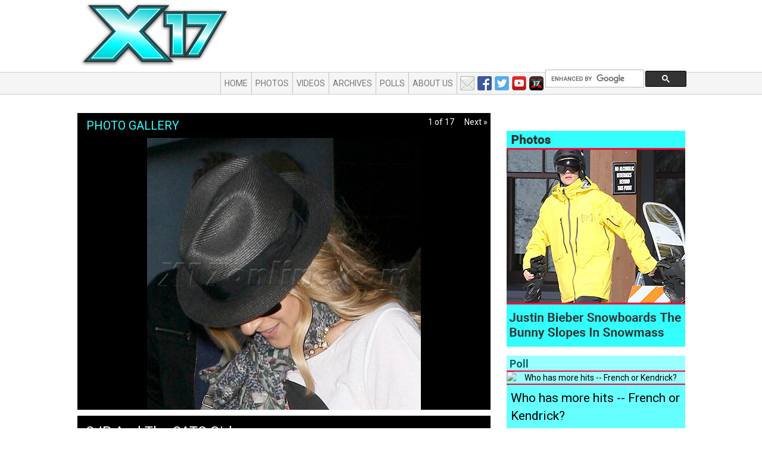

--- FILE ---
content_type: text/html; charset=UTF-8
request_url: https://x17online.com/gallery/view_gallery.php?mode=celebs&gallery=sjessicaparker051610_X17
body_size: 5806
content:
<!DOCTYPE html PUBLIC "-//W3C//DTD XHTML 1.0 Transitional//EN" "http://www.w3.org/TR/xhtml1/DTD/xhtml1-transitional.dtd"><html lang="en" xmlns="http://www.w3.org/1999/xhtml">

<head>

	<link href='//fonts.googleapis.com/css?family=Roboto:400,700,400italic,700italic' rel='stylesheet' type='text/css'/>
	<meta charset="utf-8"/>
	<title>SJP And The SATC Girls -  Photos - Entertainment News Photos and Video - X17 Online</title>
		<meta name="author" content=""/>
	<meta name="keywords" content=""/>
	<meta name="google-site-verification" content="ORuZheMN4-baOSxMYKkWW1k7jUk8w-JjK6fFb2TB050"/>
	<meta name="MobileOptimized" content="width">
	<meta name="HandheldFriendly" content="true">
	<meta name="viewport" content="width=device-width, initial-scale=1, maximum-scale=1, user-scalable=no">
	<meta http-equiv="cleartype" content="on">

	<meta name="description" content="Breaking the biggest stories in celebrity and entertainment news. Get exclusive latest stories, photos, and video as only X17 news media organization can report.">
	<meta name="MobileOptimized" content="width">
	<meta name="HandheldFriendly" content="true">
	<meta name="viewport" content="width=device-width, initial-scale=1, maximum-scale=1, user-scalable=no">
	<meta http-equiv="cleartype" content="on">

    

	<link href="/bootstrap/css/bootstrap.min.css" rel="stylesheet"/>

	<!-- Fav and touch icons -->
		<link rel="shortcut icon" href="/favicon.ico"/>

	<script src="//ajax.googleapis.com/ajax/libs/jquery/2.1.0/jquery.min.js"></script>
	<script src="//ajax.googleapis.com/ajax/libs/jqueryui/1.9.2/jquery-ui.min.js"></script>
	<link rel="stylesheet" type="text/css" href="//code.jquery.com/ui/1.10.3/themes/smoothness/jquery-ui.css"/>

	<script type="text/javascript" src="/bootstrap/js/bootstrap.js"></script>
	<script type="text/javascript">
		//var webRoot = "https://x17online.com";
		var webRoot = "/";
	</script>
	<script type="text/javascript" src="/js/bootstrap-toolkit.min.js"></script>
	<script type="text/javascript" src="/js/main.js"></script>

    <link rel="stylesheet" type="text/css" href="https://x17online.com/css/gallery.css?keefg" />

  <script language="javascript">
    var totalPhotos = 17;
var theGallery = {"_gallery_id":"14390","_gallery_name":"SJP And The SATC Girls","_sponsor_name":"","_sponsor_url":"https:\/\/s3-us-west-2.amazonaws.com\/x17-galleries\/2010\/05\/sjessicaparker051610_X17","_description":"We can't wait for Sex And The City 2 to hit the big screen!","_gallery_path":"sjessicaparker051610_X17","_added_on":"1274035822","_status":"ONLINE","_photos":{"0":{"0":"258553","image_id":"258553","1":"sjessicaparker051610_00.jpg","image_name":"sjessicaparker051610_00.jpg","2":"","caption":"","3":"","celebrity":""},"1":{"0":"258558","image_id":"258558","1":"sjessicaparker051610_01.jpg","image_name":"sjessicaparker051610_01.jpg","2":"","caption":"","3":"","celebrity":""},"2":{"0":"258565","image_id":"258565","1":"sjessicaparker051610_02.jpg","image_name":"sjessicaparker051610_02.jpg","2":"","caption":"","3":"","celebrity":""},"3":{"0":"258556","image_id":"258556","1":"sjessicaparker051610_03.jpg","image_name":"sjessicaparker051610_03.jpg","2":"","caption":"","3":"","celebrity":""},"4":{"0":"258550","image_id":"258550","1":"sjessicaparker051610_04.jpg","image_name":"sjessicaparker051610_04.jpg","2":"","caption":"","3":"","celebrity":""},"5":{"0":"258560","image_id":"258560","1":"sjessicaparker051610_05.jpg","image_name":"sjessicaparker051610_05.jpg","2":"","caption":"","3":"","celebrity":""},"6":{"0":"258563","image_id":"258563","1":"sjessicaparker051610_06.jpg","image_name":"sjessicaparker051610_06.jpg","2":"","caption":"","3":"","celebrity":""},"7":{"0":"258564","image_id":"258564","1":"sjessicaparker051610_07.jpg","image_name":"sjessicaparker051610_07.jpg","2":"","caption":"","3":"","celebrity":""},"8":{"0":"258551","image_id":"258551","1":"sjessicaparker051610_08.jpg","image_name":"sjessicaparker051610_08.jpg","2":"","caption":"","3":"","celebrity":""},"9":{"0":"258557","image_id":"258557","1":"sjessicaparker051610_09.jpg","image_name":"sjessicaparker051610_09.jpg","2":"","caption":"","3":"","celebrity":""},"10":{"0":"258549","image_id":"258549","1":"sjessicaparker051610_10.jpg","image_name":"sjessicaparker051610_10.jpg","2":"","caption":"","3":"","celebrity":""},"11":{"0":"258554","image_id":"258554","1":"sjessicaparker051610_11.jpg","image_name":"sjessicaparker051610_11.jpg","2":"","caption":"","3":"","celebrity":""},"12":{"0":"258561","image_id":"258561","1":"sjessicaparker051610_12.jpg","image_name":"sjessicaparker051610_12.jpg","2":"","caption":"","3":"","celebrity":""},"13":{"0":"258562","image_id":"258562","1":"sjessicaparker051610_13.jpg","image_name":"sjessicaparker051610_13.jpg","2":"","caption":"","3":"","celebrity":""},"14":{"0":"258552","image_id":"258552","1":"sjessicaparker051610_14.jpg","image_name":"sjessicaparker051610_14.jpg","2":"","caption":"","3":"","celebrity":""},"15":{"0":"258559","image_id":"258559","1":"sjessicaparker051610_15.jpg","image_name":"sjessicaparker051610_15.jpg","2":"","caption":"","3":"","celebrity":""},"16":{"0":"258555","image_id":"258555","1":"sjessicaparker051610_16.jpg","image_name":"sjessicaparker051610_16.jpg","2":"","caption":"","3":"","celebrity":""}},"_keywords":"Carrie Bradshaw, Cynthia Nixon, Kim Cattrall, Kristin Davis, Sarah Jessica Parker, sequel, Sex And The City, Sex And The City 2","_thumbnail_image":"https:\/\/s3-us-west-2.amazonaws.com\/x17-galleries\/2010\/05\/sjessicaparker051610_X17\/thumbnail.jpg","_type":"x17","_slug":null,"_visible_on":"1274035822","dbh":{"affected_rows":null,"client_info":null,"client_version":null,"connect_errno":null,"connect_error":null,"errno":null,"error":null,"error_list":null,"field_count":null,"host_info":null,"info":null,"insert_id":null,"server_info":null,"server_version":null,"sqlstate":null,"protocol_version":null,"thread_id":null,"warning_count":null},"_link":"https:\/\/x17online.com\/gallery\/view_gallery.php?mode=celebs&gallery=sjessicaparker051610_X17","_orig_gallery_name":"SJP And The SATC Girls","_use_s3":true,"_s3_url":"https:\/\/s3-us-west-2.amazonaws.com\/x17-galleries\/2010\/05\/sjessicaparker051610_X17"};
theGallery['_photos'].length = totalPhotos;

</script>
<script language="javascript" src="https://x17online.com/js/view_gallery.js?v=20180605-2"></script>

	<link href="/css/custom.css?4" rel="stylesheet"/>
	<script src="//jwpsrv.com/library/EjOdqOQBEeKpUhIxOQulpA.js"></script>
	<script src="//tags-cdn.deployads.com/a/x17online.com.js" async ></script>

	<!-- //Connect Container: x17online.com-->
	<script src="//get.s-onetag.com/4d3d235f-23f5-4255-be44-9b502d98fda6/tag.min.js" async defer></script>
</head>

<body class="">

<script>
	(function (i, s, o, g, r, a, m) {
		i['GoogleAnalyticsObject'] = r;
		i[r] = i[r] || function () {
			(i[r].q = i[r].q || []).push(arguments)
		}, i[r].l = 1 * new Date();
		a = s.createElement(o),
			m = s.getElementsByTagName(o)[0];
		a.async = 1;
		a.src = g;
		m.parentNode.insertBefore(a, m)
	})(window, document, 'script', '//www.google-analytics.com/analytics.js', 'ga');

	ga('create', 'UA-978106-1', 'auto');
	ga('send', 'pageview');
</script>

<div id="fb-root"></div>

<script>(function (d, s, id) {
		var js, fjs = d.getElementsByTagName(s)[0];
		if (d.getElementById(id)) return;
		js = d.createElement(s);
		js.id = id;
		js.src = "//connect.facebook.net/en_US/sdk.js#xfbml=1&appId=219909554711026&version=v2.0";
		fjs.parentNode.insertBefore(js, fjs);
	}(document, 'script', 'facebook-jssdk'));</script>

<div class="container outer-container" id="pageType_gallery">

    		<div id="topBanner" class="hidden-xs hidden-sm">
			<!--  add spot - Top Header Row -->
			<div class="item ad">
<div class="contain">
<!-- Desktop_728x90_1 (728x90) -->
<div class="ad-tag" data-ad-name="Desktop_728x90_1" data-ad-size="728x90" ></div>
<script src="//tags-cdn.deployads.com/a/x17online.com.js" async ></script>
<script>(deployads = window.deployads || []).push({});</script></div>
</div> <!-- /item -->
		</div>

    
	<nav class="navbar navbar-default" role="navigation">

		<div class="navbar-header">
			<a class="navbar-brand" href="https://x17online.com">
				<img src="https://x17online.com/graphics/2014/top-logo-teal.png" class="logo" alt="X17 Online"/>
			</a>
		</div>

		<div class="" id="bs-example-navbar-collapse-1">

			<ul class="nav navbar-nav">
				<li><a href="https://x17online.com">Home</a></li>
				<li><a href="https://x17online.com/gallery">Photos</a></li>
				<li><a href="https://x17online.com/video">Videos</a></li>
                					<li><a href="https://x17online.com/2026/01">Archives</a></li>
                				<li><a href="https://x17online.com/polls">Polls</a></li>
                					<li><a href="https://x17online.com/about">About Us</a></li>
                			</ul>

            
				<ul class="nav navbar-nav navbar-right">
					<li class="social">
						<a href="/contact" class="email"></a>
						<a href="https://www.facebook.com/x17online" class="facebook" target="_blank"></a>
						<a href="https://twitter.com/x17online" class="twitter" target="_blank"></a>
						<a href="https://www.youtube.com/user/X17onlineVideo" class="youtube" target="_blank"></a>
						<a href="/apps" class="apps"></a>
					</li>
					<li class='search'>
						<script>
							(function () {
								var cx = '005843798073461325924:9s8camozu5o';
								var gcse = document.createElement('script');
								gcse.type = 'text/javascript';
								gcse.async = true;
								gcse.src = 'https://cse.google.com/cse.js?cx=' + cx;
								var s = document.getElementsByTagName('script')[0];
								s.parentNode.insertBefore(gcse, s);
							})();
						</script>
						<gcse:searchbox-only id="cse-search-form">Loading</gcse:searchbox-only>
					</li>
				</ul>
            		</div>

	</nav>

	<!-- header -->
	<div class="row clearfix">
		<a href="https://x17online.com"></a>
	</div>

	<div class="row clearfix main-row">

        
		<div class="col-lg-9 col-xs-12 column" id="mainColumn">

            
<div id="picArea">
	<h2>Photo Gallery</h2>
	<center>
		<img class="mainPic img-responsive" src="https://x17online.com/graphics/clearDot.gif"
			 alt=""/>
	</center>
	<div class="controls">
		<a class="prev">Prev &laquo;</a>
		<span>1 of 17</span>
		<a class="next">Next &raquo;</a>
	</div> <!-- controls -->
</div> <!-- picarea -->
<div id="caption">
	<div class="contain">
		<h3>SJP And The SATC Girls</h3>

		<div class="galsoc">
			<div class='addnow' data-id='810' data-url="http://www.x17online.comhttps://x17online.com/gallery/view_gallery.php?mode=celebs&gallery=sjessicaparker051610_X17"
				 data-text="SJP And The SATC Girls"></div>
		</div>

		<p>Posted Sun May 16th, 2010 - 11:50 AM PDT</p>

		<p class='clear'>We can't wait for Sex And The City 2 to hit the big screen!</p>
        	</div> <!-- /contain -->
</div> <!-- /caption -->


	<div id="belowimg">
		<a href="" onclick="thumbsPrev(); return false;" id="prev_arrow_large" title="Previous Picture"><img
					src="https://x17online.com/graphics/left_arrow.png" alt="Prev"/></a>
		<div id="viewport">
			<div id="thumbs">
				<table cellspacing="0" cellpadding="0" border="0">
					<tr valign="top">
                        <td><a href="https://x17online.com/gallery/view_gallery.php?mode=celebs&gallery=sjessicaparker051610_X17#pic0"><img class="thumb  img_hilited" src="https://s3-us-west-2.amazonaws.com/x17-galleries/2010/05/sjessicaparker051610_X17/thumb/sjessicaparker051610_00.jpg" /></a></td><td><a href="https://x17online.com/gallery/view_gallery.php?mode=celebs&gallery=sjessicaparker051610_X17#pic1"><img class="thumb " src="https://s3-us-west-2.amazonaws.com/x17-galleries/2010/05/sjessicaparker051610_X17/thumb/sjessicaparker051610_01.jpg" /></a></td><td><a href="https://x17online.com/gallery/view_gallery.php?mode=celebs&gallery=sjessicaparker051610_X17#pic2"><img class="thumb " src="https://s3-us-west-2.amazonaws.com/x17-galleries/2010/05/sjessicaparker051610_X17/thumb/sjessicaparker051610_02.jpg" /></a></td><td><a href="https://x17online.com/gallery/view_gallery.php?mode=celebs&gallery=sjessicaparker051610_X17#pic3"><img class="thumb " src="https://s3-us-west-2.amazonaws.com/x17-galleries/2010/05/sjessicaparker051610_X17/thumb/sjessicaparker051610_03.jpg" /></a></td><td><a href="https://x17online.com/gallery/view_gallery.php?mode=celebs&gallery=sjessicaparker051610_X17#pic4"><img class="thumb " src="https://s3-us-west-2.amazonaws.com/x17-galleries/2010/05/sjessicaparker051610_X17/thumb/sjessicaparker051610_04.jpg" /></a></td><td><a href="https://x17online.com/gallery/view_gallery.php?mode=celebs&gallery=sjessicaparker051610_X17#pic5"><img class="thumb " src="https://s3-us-west-2.amazonaws.com/x17-galleries/2010/05/sjessicaparker051610_X17/thumb/sjessicaparker051610_05.jpg" /></a></td><td><a href="https://x17online.com/gallery/view_gallery.php?mode=celebs&gallery=sjessicaparker051610_X17#pic6"><img class="thumb " src="https://s3-us-west-2.amazonaws.com/x17-galleries/2010/05/sjessicaparker051610_X17/thumb/sjessicaparker051610_06.jpg" /></a></td><td><a href="https://x17online.com/gallery/view_gallery.php?mode=celebs&gallery=sjessicaparker051610_X17#pic7"><img class="thumb " src="https://s3-us-west-2.amazonaws.com/x17-galleries/2010/05/sjessicaparker051610_X17/thumb/sjessicaparker051610_07.jpg" /></a></td><td><a href="https://x17online.com/gallery/view_gallery.php?mode=celebs&gallery=sjessicaparker051610_X17#pic8"><img class="thumb " src="https://s3-us-west-2.amazonaws.com/x17-galleries/2010/05/sjessicaparker051610_X17/thumb/sjessicaparker051610_08.jpg" /></a></td><td><a href="https://x17online.com/gallery/view_gallery.php?mode=celebs&gallery=sjessicaparker051610_X17#pic9"><img class="thumb " src="https://s3-us-west-2.amazonaws.com/x17-galleries/2010/05/sjessicaparker051610_X17/thumb/sjessicaparker051610_09.jpg" /></a></td><td><a href="https://x17online.com/gallery/view_gallery.php?mode=celebs&gallery=sjessicaparker051610_X17#pic10"><img class="thumb " src="https://s3-us-west-2.amazonaws.com/x17-galleries/2010/05/sjessicaparker051610_X17/thumb/sjessicaparker051610_10.jpg" /></a></td><td><a href="https://x17online.com/gallery/view_gallery.php?mode=celebs&gallery=sjessicaparker051610_X17#pic11"><img class="thumb " src="https://s3-us-west-2.amazonaws.com/x17-galleries/2010/05/sjessicaparker051610_X17/thumb/sjessicaparker051610_11.jpg" /></a></td><td><a href="https://x17online.com/gallery/view_gallery.php?mode=celebs&gallery=sjessicaparker051610_X17#pic12"><img class="thumb " src="https://s3-us-west-2.amazonaws.com/x17-galleries/2010/05/sjessicaparker051610_X17/thumb/sjessicaparker051610_12.jpg" /></a></td><td><a href="https://x17online.com/gallery/view_gallery.php?mode=celebs&gallery=sjessicaparker051610_X17#pic13"><img class="thumb " src="https://s3-us-west-2.amazonaws.com/x17-galleries/2010/05/sjessicaparker051610_X17/thumb/sjessicaparker051610_13.jpg" /></a></td><td><a href="https://x17online.com/gallery/view_gallery.php?mode=celebs&gallery=sjessicaparker051610_X17#pic14"><img class="thumb " src="https://s3-us-west-2.amazonaws.com/x17-galleries/2010/05/sjessicaparker051610_X17/thumb/sjessicaparker051610_14.jpg" /></a></td><td><a href="https://x17online.com/gallery/view_gallery.php?mode=celebs&gallery=sjessicaparker051610_X17#pic15"><img class="thumb " src="https://s3-us-west-2.amazonaws.com/x17-galleries/2010/05/sjessicaparker051610_X17/thumb/sjessicaparker051610_15.jpg" /></a></td><td><a href="https://x17online.com/gallery/view_gallery.php?mode=celebs&gallery=sjessicaparker051610_X17#pic16"><img class="thumb " src="https://s3-us-west-2.amazonaws.com/x17-galleries/2010/05/sjessicaparker051610_X17/thumb/sjessicaparker051610_16.jpg" /></a></td>					</tr>
				</table>
			</div>
		</div><!-- viewport -->
		<a href="" onclick="thumbsNext(); return false;" title="Next Picture" id="next_arrow_large"><img
					src="https://x17online.com/graphics/right_arrow.png" alt="Next"/></a>
	</div> <!-- belowimg -->

<div id="galleryComments">
	<h2>COMMENTS:</h2>


	<div id="yappa-comments-frame"></div>
	<script type="text/javascript" src="https://comments.yappaapp.com/embed/yappa-comments.js"></script>


	<div id="disqus_thread"></div>
	<script type="text/javascript">
		/* * * CONFIGURATION VARIABLES: EDIT BEFORE PASTING INTO YOUR WEBPAGE * * */
		var disqus_shortname = 'x17online'; // required: replace example with your forum shortname

		var disqus_identifier = '/gallery/view_gallery.php?mode=celebs&gallery=sjessicaparker051610_X17';

		/* * * DON'T EDIT BELOW THIS LINE * * */
		(function () {
			var dsq = document.createElement('script');
			dsq.type = 'text/javascript';
			dsq.async = true;
			dsq.src = 'https://' + disqus_shortname + '.disqus.com/embed.js';
			(document.getElementsByTagName('head')[0] || document.getElementsByTagName('body')[0]).appendChild(dsq);
		})();
	</script>
	<noscript>Please enable JavaScript to view the <a href="http://disqus.com/?ref_noscript">comments powered by
			Disqus.</a></noscript>
	<a href="https://disqus.com" class="dsq-brlink">comments powered by <span class="logo-disqus">Disqus</span></a>

</div> <!-- /galleryComments -->


		</div> <!-- main -->

        				<div class="col-lg-3 col-xs-12" id="rightColumn">
					<div class="column-container">

                        <div class="item ad">
<div class="contain">
<!-- Desktop_300x250_1 (300x250) -->
<div class="ad-tag" data-ad-name="Desktop_300x250_1" data-ad-size="300x250" ></div>
<script src="//tags-cdn.deployads.com/a/x17online.com.js" async ></script>
<script>(deployads = window.deployads || []).push({});</script></div>
</div> <!-- /item -->
<div class="item code">
<a href="http://www.youtube.com/x17online" target="_blank"><img src="/media/images/2017/09/youtube-right-rail-ad.jpg" alt="" class="img-responsive" /></a></div> <!-- /item -->
<div class="item ad">
<div class="contain">
<!-- Desktop_300x600_1 (300x600) -->
<div class="ad-tag" data-ad-name="Desktop_300x600_1" data-ad-size="300x600" ></div>
<script src="//tags-cdn.deployads.com/a/x17online.com.js" async ></script>
<script>(deployads = window.deployads || []).push({});</script></div>
</div> <!-- /item -->
<div class="item ad">
<div class="contain">
<!-- Desktop_300x250_2 (300x250) -->
<div class="ad-tag" data-ad-name="Desktop_300x250_2" data-ad-size="300x250" ></div>
<script src="//tags-cdn.deployads.com/a/x17online.com.js" async ></script>
<script>(deployads = window.deployads || []).push({});</script></div>
</div> <!-- /item -->
<div id="Gallery_Tile" class="item module">
<a href="https://www.x17online.com/gallery/view/x17_justin_bieber_snow_022120"><img src="https://173-255-217-25.ip.linodeusercontent.com/modules/gallery-tile/featured_gallery_v2-bieberboard.jpg" alt="bieber snowboard" /></a>
</div> <!-- /item -->
<div class="item ad">
<div class="contain">
<!-- Desktop_300x250_3 (300x250) -->
<div class="ad-tag" data-ad-name="Desktop_300x250_3" data-ad-size="300x250" ></div>
<script src="//tags-cdn.deployads.com/a/x17online.com.js" async ></script>
<script>(deployads = window.deployads || []).push({});</script></div>
</div> <!-- /item -->
<div class="item ad">
<div class="contain">
<!-- Desktop_300x600_2 (300x600) -->
<div class="ad-tag" data-ad-name="Desktop_300x600_2" data-ad-size="300x600" ></div>
<script src="//tags-cdn.deployads.com/a/x17online.com.js" async ></script>
<script>(deployads = window.deployads || []).push({});</script></div>
</div> <!-- /item -->
<div id="Poll" class="item module">
<div class="poll poll_957"><div class="contain"><h3><span>Poll</span></h3>
<div align='center'><img src="https://173-255-217-25.ip.linodeusercontent.com/media/polls/damnpoll.jpg" alt="Who has more hits -- French or Kendrick?" /></div>
<div class='question'>Who has more hits -- French or Kendrick?</div>
<div class="below_poll">
<div class="answers"><table class='table'>

					<tr>
						<td align='right'><input type="radio" name="answer" class="answer" value="result1" /></td>
						<td width='100%'>Kendrick Lamar</td>
						
					</tr>

					<tr>
						<td align='right'><input type="radio" name="answer" class="answer" value="result2" /></td>
						<td width='100%'>French Montana</td>
						
					</tr>
</table></div>

				<div class="poll-buttons">
					<a href="javascript:submitPoll('957');" class='vote'>Vote</a>
				
					<a href="javascript:viewPollResults('957');" class='results'>See Results</a>
				</div> <!-- row -->
</div></div></div> <!-- poll -->

</div> <!-- /item -->
<div class="item ad">
<div class="contain">
<!-- Desktop_300x250_4 (300x250) -->
<div class="ad-tag" data-ad-name="Desktop_300x250_4" data-ad-size="300x250" ></div>
<script src="//tags-cdn.deployads.com/a/x17online.com.js" async ></script>
<script>(deployads = window.deployads || []).push({});</script></div>
</div> <!-- /item -->
<div class="item code">
<a href="https://www.youtube.com/channel/UCb3yrCLYIljtF6jNPVNkv-A" target="_blank"><img src="/media/images/2018/10/thescoop-inhouse-ad.jpg" alt="" class="img-responsive" /></a></div> <!-- /item -->
<div class="item ad">
<div class="contain">
<!-- Desktop_300x600_3 (300x600) -->
<div class="ad-tag" data-ad-name="Desktop_300x600_3" data-ad-size="300x600" ></div>
<script src="//tags-cdn.deployads.com/a/x17online.com.js" async ></script>
<script>(deployads = window.deployads || []).push({});</script></div>
</div> <!-- /item -->

					</div>
				</div>
            
	</div> <!-- /mainrow -->

</div>

</div> <!-- outer-container -->

<div id="footer" class="">
	<div class="container">
		<div class="row">
			<a href="https://x17online.com">
				<img src="https://x17online.com/graphics/2014/footer-logo.png" alt="X17 Online"
					 class="logo hidden-xs hidden-sm"/>
			</a>
			<div class="col-lg-1 hidden-xs hidden-sm"></div>
			<div class="col-lg-7 hidden-xs hidden-sm">
				<div class="row">
					<ul class="nav nav-pills large">
                        							<li><a href="https://x17online.com">Home</a></li>
                        						<li><a href="https://x17online.com/gallery">Photos</a></li>
						<li><a href="https://x17online.com/video">Video</a></li>
						<li><a href="https://x17online.com/archive">Archive</a></li>
						<li><a href="https://x17online.com/polls">Polls</a></li>
					</ul>
				</div>
				<div class="row">
					<ul class="nav nav-pills small">
						<li><a href="https://x17online.com/about">About</a></li>
						<li><a href="https://x17online.com/contact">Contact</a></li>
						<li><a href="https://x17online.com/buy">Buy Pix</a></li>
						<li><a href="https://x17online.com/sell">Sell Pix</a></li>
						<li><a href="https://x17online.com/terms">Terms of Use</a></li>
						<li><a href="https://x17online.com/tips">Your Tips</a></li>
						<li><a href="https://x17online.com/advertise">Advertise</a></li>
					</ul>
				</div>
			</div>
			<div class="col-lg-4 col-xs-12 bottom-right">
				<p class="small">&copy;2026 X17 Inc., All Rights Reserved<br/>
					Help us to improve! <a href="https://x17online.com/contact">Send us your suggestions</a></p>
				<ul class="logos">
					<li><a href="/rss.xml" class="rss">RSS</a></li>
					<li><a href="https://twitter.com/x17online" class="twitter">Twitter</a></li>
					<li><a href="https://x17online.com/contact" class="email">Email</a></li>
				</ul>
			</div>

		</div><!-- /row -->
	</div> <!-- /container -->
</div> <!-- /footer -->

<!-- Quantcast Tag -->
<script type="text/javascript" async>
	var _qevents = _qevents || [];

	(function () {
		var elem = document.createElement('script');
		elem.src = (document.location.protocol == "https:" ? "https://secure" : "http://edge") + ".quantserve.com/quant.js";
		elem.async = true;
		elem.type = "text/javascript";
		var scpt = document.getElementsByTagName('script')[0];
		scpt.parentNode.insertBefore(elem, scpt);
	})();

	_qevents.push({
		qacct: "p-70R7d3i_Z5Dj2"
	});
</script>

<noscript>
	<div style="display:none;">
		<img src="//pixel.quantserve.com/pixel/p-70R7d3i_Z5Dj2.gif" border="0" height="1" width="1" alt="Quantcast"/>
	</div>
</noscript>
<!-- End Quantcast tag -->

<!-- GOOGLE analytics -->

<script type="text/javascript">

	var _addnow = _addnow || [];

	_addnow.push(["set", "hash_id",
		"403:rDa3qkFnQGOSWgJAe37mdkYABbA"]);
	(function () {
		var addnow =
			document.createElement("script");
		addnow.type =
			"text/javascript";
		addnow.async = true;
		addnow.src =
			("https:" == document.location.protocol ? "https://" :
				"http://") + "cdn.addnow.com/widget/addnow.js";
		var
			s = document.getElementsByTagName("script")[0];
		s.parentNode.insertBefore(addnow, s);
	})();

</script>


</body>

</html>
